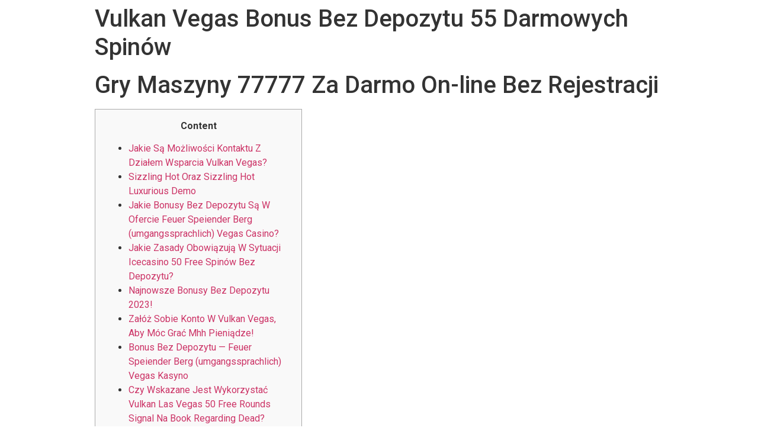

--- FILE ---
content_type: text/html; charset=UTF-8
request_url: https://mindpro.fit/vulkan-vegas-bonus-bez-depozytu-55-darmowych-spinow-2/
body_size: 18294
content:
<!doctype html>
<html lang="pt-BR">
<head>
	<meta charset="UTF-8">
		<meta name="viewport" content="width=device-width, initial-scale=1">
	<link rel="profile" href="http://gmpg.org/xfn/11">
	<title>Vulkan Vegas Bonus Bez Depozytu 55 Darmowych Spinów &#8211; Marcos Strider</title>
<meta name='robots' content='max-image-preview:large' />
	<style>img:is([sizes="auto" i], [sizes^="auto," i]) { contain-intrinsic-size: 3000px 1500px }</style>
	
	<!-- Meta Tag Manager -->
	<meta name="facebook-domain-verification" content="content=&quot;wauutli8zmxqiu61ax1hyonqn6fboy" />
	<!-- / Meta Tag Manager -->
<script type='application/javascript'  id='pys-version-script'>console.log('PixelYourSite Free version 11.1.3');</script>
<link rel="alternate" type="application/rss+xml" title="Feed para Marcos Strider &raquo;" href="https://mindpro.fit/feed/" />
<link rel="alternate" type="application/rss+xml" title="Feed de comentários para Marcos Strider &raquo;" href="https://mindpro.fit/comments/feed/" />
<link rel="alternate" type="application/rss+xml" title="Feed de comentários para Marcos Strider &raquo; Vulkan Vegas Bonus Bez Depozytu 55 Darmowych Spinów" href="https://mindpro.fit/vulkan-vegas-bonus-bez-depozytu-55-darmowych-spinow-2/feed/" />
<script type="text/javascript">
/* <![CDATA[ */
window._wpemojiSettings = {"baseUrl":"https:\/\/s.w.org\/images\/core\/emoji\/16.0.1\/72x72\/","ext":".png","svgUrl":"https:\/\/s.w.org\/images\/core\/emoji\/16.0.1\/svg\/","svgExt":".svg","source":{"concatemoji":"https:\/\/mindpro.fit\/wp-includes\/js\/wp-emoji-release.min.js?ver=6.8.3"}};
/*! This file is auto-generated */
!function(s,n){var o,i,e;function c(e){try{var t={supportTests:e,timestamp:(new Date).valueOf()};sessionStorage.setItem(o,JSON.stringify(t))}catch(e){}}function p(e,t,n){e.clearRect(0,0,e.canvas.width,e.canvas.height),e.fillText(t,0,0);var t=new Uint32Array(e.getImageData(0,0,e.canvas.width,e.canvas.height).data),a=(e.clearRect(0,0,e.canvas.width,e.canvas.height),e.fillText(n,0,0),new Uint32Array(e.getImageData(0,0,e.canvas.width,e.canvas.height).data));return t.every(function(e,t){return e===a[t]})}function u(e,t){e.clearRect(0,0,e.canvas.width,e.canvas.height),e.fillText(t,0,0);for(var n=e.getImageData(16,16,1,1),a=0;a<n.data.length;a++)if(0!==n.data[a])return!1;return!0}function f(e,t,n,a){switch(t){case"flag":return n(e,"\ud83c\udff3\ufe0f\u200d\u26a7\ufe0f","\ud83c\udff3\ufe0f\u200b\u26a7\ufe0f")?!1:!n(e,"\ud83c\udde8\ud83c\uddf6","\ud83c\udde8\u200b\ud83c\uddf6")&&!n(e,"\ud83c\udff4\udb40\udc67\udb40\udc62\udb40\udc65\udb40\udc6e\udb40\udc67\udb40\udc7f","\ud83c\udff4\u200b\udb40\udc67\u200b\udb40\udc62\u200b\udb40\udc65\u200b\udb40\udc6e\u200b\udb40\udc67\u200b\udb40\udc7f");case"emoji":return!a(e,"\ud83e\udedf")}return!1}function g(e,t,n,a){var r="undefined"!=typeof WorkerGlobalScope&&self instanceof WorkerGlobalScope?new OffscreenCanvas(300,150):s.createElement("canvas"),o=r.getContext("2d",{willReadFrequently:!0}),i=(o.textBaseline="top",o.font="600 32px Arial",{});return e.forEach(function(e){i[e]=t(o,e,n,a)}),i}function t(e){var t=s.createElement("script");t.src=e,t.defer=!0,s.head.appendChild(t)}"undefined"!=typeof Promise&&(o="wpEmojiSettingsSupports",i=["flag","emoji"],n.supports={everything:!0,everythingExceptFlag:!0},e=new Promise(function(e){s.addEventListener("DOMContentLoaded",e,{once:!0})}),new Promise(function(t){var n=function(){try{var e=JSON.parse(sessionStorage.getItem(o));if("object"==typeof e&&"number"==typeof e.timestamp&&(new Date).valueOf()<e.timestamp+604800&&"object"==typeof e.supportTests)return e.supportTests}catch(e){}return null}();if(!n){if("undefined"!=typeof Worker&&"undefined"!=typeof OffscreenCanvas&&"undefined"!=typeof URL&&URL.createObjectURL&&"undefined"!=typeof Blob)try{var e="postMessage("+g.toString()+"("+[JSON.stringify(i),f.toString(),p.toString(),u.toString()].join(",")+"));",a=new Blob([e],{type:"text/javascript"}),r=new Worker(URL.createObjectURL(a),{name:"wpTestEmojiSupports"});return void(r.onmessage=function(e){c(n=e.data),r.terminate(),t(n)})}catch(e){}c(n=g(i,f,p,u))}t(n)}).then(function(e){for(var t in e)n.supports[t]=e[t],n.supports.everything=n.supports.everything&&n.supports[t],"flag"!==t&&(n.supports.everythingExceptFlag=n.supports.everythingExceptFlag&&n.supports[t]);n.supports.everythingExceptFlag=n.supports.everythingExceptFlag&&!n.supports.flag,n.DOMReady=!1,n.readyCallback=function(){n.DOMReady=!0}}).then(function(){return e}).then(function(){var e;n.supports.everything||(n.readyCallback(),(e=n.source||{}).concatemoji?t(e.concatemoji):e.wpemoji&&e.twemoji&&(t(e.twemoji),t(e.wpemoji)))}))}((window,document),window._wpemojiSettings);
/* ]]> */
</script>
<style id='wp-emoji-styles-inline-css' type='text/css'>

	img.wp-smiley, img.emoji {
		display: inline !important;
		border: none !important;
		box-shadow: none !important;
		height: 1em !important;
		width: 1em !important;
		margin: 0 0.07em !important;
		vertical-align: -0.1em !important;
		background: none !important;
		padding: 0 !important;
	}
</style>
<link rel='stylesheet' id='wp-block-library-css' href='https://mindpro.fit/wp-includes/css/dist/block-library/style.min.css?ver=6.8.3' type='text/css' media='all' />
<style id='classic-theme-styles-inline-css' type='text/css'>
/*! This file is auto-generated */
.wp-block-button__link{color:#fff;background-color:#32373c;border-radius:9999px;box-shadow:none;text-decoration:none;padding:calc(.667em + 2px) calc(1.333em + 2px);font-size:1.125em}.wp-block-file__button{background:#32373c;color:#fff;text-decoration:none}
</style>
<style id='global-styles-inline-css' type='text/css'>
:root{--wp--preset--aspect-ratio--square: 1;--wp--preset--aspect-ratio--4-3: 4/3;--wp--preset--aspect-ratio--3-4: 3/4;--wp--preset--aspect-ratio--3-2: 3/2;--wp--preset--aspect-ratio--2-3: 2/3;--wp--preset--aspect-ratio--16-9: 16/9;--wp--preset--aspect-ratio--9-16: 9/16;--wp--preset--color--black: #000000;--wp--preset--color--cyan-bluish-gray: #abb8c3;--wp--preset--color--white: #ffffff;--wp--preset--color--pale-pink: #f78da7;--wp--preset--color--vivid-red: #cf2e2e;--wp--preset--color--luminous-vivid-orange: #ff6900;--wp--preset--color--luminous-vivid-amber: #fcb900;--wp--preset--color--light-green-cyan: #7bdcb5;--wp--preset--color--vivid-green-cyan: #00d084;--wp--preset--color--pale-cyan-blue: #8ed1fc;--wp--preset--color--vivid-cyan-blue: #0693e3;--wp--preset--color--vivid-purple: #9b51e0;--wp--preset--gradient--vivid-cyan-blue-to-vivid-purple: linear-gradient(135deg,rgba(6,147,227,1) 0%,rgb(155,81,224) 100%);--wp--preset--gradient--light-green-cyan-to-vivid-green-cyan: linear-gradient(135deg,rgb(122,220,180) 0%,rgb(0,208,130) 100%);--wp--preset--gradient--luminous-vivid-amber-to-luminous-vivid-orange: linear-gradient(135deg,rgba(252,185,0,1) 0%,rgba(255,105,0,1) 100%);--wp--preset--gradient--luminous-vivid-orange-to-vivid-red: linear-gradient(135deg,rgba(255,105,0,1) 0%,rgb(207,46,46) 100%);--wp--preset--gradient--very-light-gray-to-cyan-bluish-gray: linear-gradient(135deg,rgb(238,238,238) 0%,rgb(169,184,195) 100%);--wp--preset--gradient--cool-to-warm-spectrum: linear-gradient(135deg,rgb(74,234,220) 0%,rgb(151,120,209) 20%,rgb(207,42,186) 40%,rgb(238,44,130) 60%,rgb(251,105,98) 80%,rgb(254,248,76) 100%);--wp--preset--gradient--blush-light-purple: linear-gradient(135deg,rgb(255,206,236) 0%,rgb(152,150,240) 100%);--wp--preset--gradient--blush-bordeaux: linear-gradient(135deg,rgb(254,205,165) 0%,rgb(254,45,45) 50%,rgb(107,0,62) 100%);--wp--preset--gradient--luminous-dusk: linear-gradient(135deg,rgb(255,203,112) 0%,rgb(199,81,192) 50%,rgb(65,88,208) 100%);--wp--preset--gradient--pale-ocean: linear-gradient(135deg,rgb(255,245,203) 0%,rgb(182,227,212) 50%,rgb(51,167,181) 100%);--wp--preset--gradient--electric-grass: linear-gradient(135deg,rgb(202,248,128) 0%,rgb(113,206,126) 100%);--wp--preset--gradient--midnight: linear-gradient(135deg,rgb(2,3,129) 0%,rgb(40,116,252) 100%);--wp--preset--font-size--small: 13px;--wp--preset--font-size--medium: 20px;--wp--preset--font-size--large: 36px;--wp--preset--font-size--x-large: 42px;--wp--preset--spacing--20: 0.44rem;--wp--preset--spacing--30: 0.67rem;--wp--preset--spacing--40: 1rem;--wp--preset--spacing--50: 1.5rem;--wp--preset--spacing--60: 2.25rem;--wp--preset--spacing--70: 3.38rem;--wp--preset--spacing--80: 5.06rem;--wp--preset--shadow--natural: 6px 6px 9px rgba(0, 0, 0, 0.2);--wp--preset--shadow--deep: 12px 12px 50px rgba(0, 0, 0, 0.4);--wp--preset--shadow--sharp: 6px 6px 0px rgba(0, 0, 0, 0.2);--wp--preset--shadow--outlined: 6px 6px 0px -3px rgba(255, 255, 255, 1), 6px 6px rgba(0, 0, 0, 1);--wp--preset--shadow--crisp: 6px 6px 0px rgba(0, 0, 0, 1);}:where(.is-layout-flex){gap: 0.5em;}:where(.is-layout-grid){gap: 0.5em;}body .is-layout-flex{display: flex;}.is-layout-flex{flex-wrap: wrap;align-items: center;}.is-layout-flex > :is(*, div){margin: 0;}body .is-layout-grid{display: grid;}.is-layout-grid > :is(*, div){margin: 0;}:where(.wp-block-columns.is-layout-flex){gap: 2em;}:where(.wp-block-columns.is-layout-grid){gap: 2em;}:where(.wp-block-post-template.is-layout-flex){gap: 1.25em;}:where(.wp-block-post-template.is-layout-grid){gap: 1.25em;}.has-black-color{color: var(--wp--preset--color--black) !important;}.has-cyan-bluish-gray-color{color: var(--wp--preset--color--cyan-bluish-gray) !important;}.has-white-color{color: var(--wp--preset--color--white) !important;}.has-pale-pink-color{color: var(--wp--preset--color--pale-pink) !important;}.has-vivid-red-color{color: var(--wp--preset--color--vivid-red) !important;}.has-luminous-vivid-orange-color{color: var(--wp--preset--color--luminous-vivid-orange) !important;}.has-luminous-vivid-amber-color{color: var(--wp--preset--color--luminous-vivid-amber) !important;}.has-light-green-cyan-color{color: var(--wp--preset--color--light-green-cyan) !important;}.has-vivid-green-cyan-color{color: var(--wp--preset--color--vivid-green-cyan) !important;}.has-pale-cyan-blue-color{color: var(--wp--preset--color--pale-cyan-blue) !important;}.has-vivid-cyan-blue-color{color: var(--wp--preset--color--vivid-cyan-blue) !important;}.has-vivid-purple-color{color: var(--wp--preset--color--vivid-purple) !important;}.has-black-background-color{background-color: var(--wp--preset--color--black) !important;}.has-cyan-bluish-gray-background-color{background-color: var(--wp--preset--color--cyan-bluish-gray) !important;}.has-white-background-color{background-color: var(--wp--preset--color--white) !important;}.has-pale-pink-background-color{background-color: var(--wp--preset--color--pale-pink) !important;}.has-vivid-red-background-color{background-color: var(--wp--preset--color--vivid-red) !important;}.has-luminous-vivid-orange-background-color{background-color: var(--wp--preset--color--luminous-vivid-orange) !important;}.has-luminous-vivid-amber-background-color{background-color: var(--wp--preset--color--luminous-vivid-amber) !important;}.has-light-green-cyan-background-color{background-color: var(--wp--preset--color--light-green-cyan) !important;}.has-vivid-green-cyan-background-color{background-color: var(--wp--preset--color--vivid-green-cyan) !important;}.has-pale-cyan-blue-background-color{background-color: var(--wp--preset--color--pale-cyan-blue) !important;}.has-vivid-cyan-blue-background-color{background-color: var(--wp--preset--color--vivid-cyan-blue) !important;}.has-vivid-purple-background-color{background-color: var(--wp--preset--color--vivid-purple) !important;}.has-black-border-color{border-color: var(--wp--preset--color--black) !important;}.has-cyan-bluish-gray-border-color{border-color: var(--wp--preset--color--cyan-bluish-gray) !important;}.has-white-border-color{border-color: var(--wp--preset--color--white) !important;}.has-pale-pink-border-color{border-color: var(--wp--preset--color--pale-pink) !important;}.has-vivid-red-border-color{border-color: var(--wp--preset--color--vivid-red) !important;}.has-luminous-vivid-orange-border-color{border-color: var(--wp--preset--color--luminous-vivid-orange) !important;}.has-luminous-vivid-amber-border-color{border-color: var(--wp--preset--color--luminous-vivid-amber) !important;}.has-light-green-cyan-border-color{border-color: var(--wp--preset--color--light-green-cyan) !important;}.has-vivid-green-cyan-border-color{border-color: var(--wp--preset--color--vivid-green-cyan) !important;}.has-pale-cyan-blue-border-color{border-color: var(--wp--preset--color--pale-cyan-blue) !important;}.has-vivid-cyan-blue-border-color{border-color: var(--wp--preset--color--vivid-cyan-blue) !important;}.has-vivid-purple-border-color{border-color: var(--wp--preset--color--vivid-purple) !important;}.has-vivid-cyan-blue-to-vivid-purple-gradient-background{background: var(--wp--preset--gradient--vivid-cyan-blue-to-vivid-purple) !important;}.has-light-green-cyan-to-vivid-green-cyan-gradient-background{background: var(--wp--preset--gradient--light-green-cyan-to-vivid-green-cyan) !important;}.has-luminous-vivid-amber-to-luminous-vivid-orange-gradient-background{background: var(--wp--preset--gradient--luminous-vivid-amber-to-luminous-vivid-orange) !important;}.has-luminous-vivid-orange-to-vivid-red-gradient-background{background: var(--wp--preset--gradient--luminous-vivid-orange-to-vivid-red) !important;}.has-very-light-gray-to-cyan-bluish-gray-gradient-background{background: var(--wp--preset--gradient--very-light-gray-to-cyan-bluish-gray) !important;}.has-cool-to-warm-spectrum-gradient-background{background: var(--wp--preset--gradient--cool-to-warm-spectrum) !important;}.has-blush-light-purple-gradient-background{background: var(--wp--preset--gradient--blush-light-purple) !important;}.has-blush-bordeaux-gradient-background{background: var(--wp--preset--gradient--blush-bordeaux) !important;}.has-luminous-dusk-gradient-background{background: var(--wp--preset--gradient--luminous-dusk) !important;}.has-pale-ocean-gradient-background{background: var(--wp--preset--gradient--pale-ocean) !important;}.has-electric-grass-gradient-background{background: var(--wp--preset--gradient--electric-grass) !important;}.has-midnight-gradient-background{background: var(--wp--preset--gradient--midnight) !important;}.has-small-font-size{font-size: var(--wp--preset--font-size--small) !important;}.has-medium-font-size{font-size: var(--wp--preset--font-size--medium) !important;}.has-large-font-size{font-size: var(--wp--preset--font-size--large) !important;}.has-x-large-font-size{font-size: var(--wp--preset--font-size--x-large) !important;}
:where(.wp-block-post-template.is-layout-flex){gap: 1.25em;}:where(.wp-block-post-template.is-layout-grid){gap: 1.25em;}
:where(.wp-block-columns.is-layout-flex){gap: 2em;}:where(.wp-block-columns.is-layout-grid){gap: 2em;}
:root :where(.wp-block-pullquote){font-size: 1.5em;line-height: 1.6;}
</style>
<link rel='stylesheet' id='hello-elementor-css' href='https://mindpro.fit/wp-content/themes/hello-elementor/style.min.css?ver=2.4.1' type='text/css' media='all' />
<link rel='stylesheet' id='hello-elementor-theme-style-css' href='https://mindpro.fit/wp-content/themes/hello-elementor/theme.min.css?ver=2.4.1' type='text/css' media='all' />
<link rel='stylesheet' id='elementor-frontend-css' href='https://mindpro.fit/wp-content/uploads/elementor/css/custom-frontend.min.css?ver=1762512199' type='text/css' media='all' />
<link rel='stylesheet' id='elementor-post-5-css' href='https://mindpro.fit/wp-content/uploads/elementor/css/post-5.css?ver=1762512199' type='text/css' media='all' />
<link rel='stylesheet' id='elementor-icons-css' href='https://mindpro.fit/wp-content/plugins/elementor/assets/lib/eicons/css/elementor-icons.min.css?ver=5.44.0' type='text/css' media='all' />
<link rel='stylesheet' id='elementor-pro-css' href='https://mindpro.fit/wp-content/uploads/elementor/css/custom-pro-frontend.min.css?ver=1762512199' type='text/css' media='all' />
<link rel='stylesheet' id='font-awesome-5-all-css' href='https://mindpro.fit/wp-content/plugins/elementor/assets/lib/font-awesome/css/all.min.css?ver=3.32.5' type='text/css' media='all' />
<link rel='stylesheet' id='font-awesome-4-shim-css' href='https://mindpro.fit/wp-content/plugins/elementor/assets/lib/font-awesome/css/v4-shims.min.css?ver=3.32.5' type='text/css' media='all' />
<link rel='stylesheet' id='eael-general-css' href='https://mindpro.fit/wp-content/plugins/essential-addons-for-elementor-lite/assets/front-end/css/view/general.min.css?ver=6.4.0' type='text/css' media='all' />
<link rel='stylesheet' id='elementor-gf-roboto-css' href='https://fonts.googleapis.com/css?family=Roboto:100,100italic,200,200italic,300,300italic,400,400italic,500,500italic,600,600italic,700,700italic,800,800italic,900,900italic&#038;display=auto' type='text/css' media='all' />
<link rel='stylesheet' id='elementor-gf-robotoslab-css' href='https://fonts.googleapis.com/css?family=Roboto+Slab:100,100italic,200,200italic,300,300italic,400,400italic,500,500italic,600,600italic,700,700italic,800,800italic,900,900italic&#038;display=auto' type='text/css' media='all' />
<script type="text/javascript" id="jquery-core-js-extra">
/* <![CDATA[ */
var pysFacebookRest = {"restApiUrl":"https:\/\/mindpro.fit\/wp-json\/pys-facebook\/v1\/event","debug":""};
/* ]]> */
</script>
<script type="text/javascript" src="https://mindpro.fit/wp-includes/js/jquery/jquery.min.js?ver=3.7.1" id="jquery-core-js"></script>
<script type="text/javascript" src="https://mindpro.fit/wp-includes/js/jquery/jquery-migrate.min.js?ver=3.4.1" id="jquery-migrate-js"></script>
<script type="text/javascript" src="https://mindpro.fit/wp-content/plugins/elementor/assets/lib/font-awesome/js/v4-shims.min.js?ver=3.32.5" id="font-awesome-4-shim-js"></script>
<script type="text/javascript" src="https://mindpro.fit/wp-content/plugins/pixelyoursite/dist/scripts/jquery.bind-first-0.2.3.min.js?ver=6.8.3" id="jquery-bind-first-js"></script>
<script type="text/javascript" src="https://mindpro.fit/wp-content/plugins/pixelyoursite/dist/scripts/js.cookie-2.1.3.min.js?ver=2.1.3" id="js-cookie-pys-js"></script>
<script type="text/javascript" src="https://mindpro.fit/wp-content/plugins/pixelyoursite/dist/scripts/tld.min.js?ver=2.3.1" id="js-tld-js"></script>
<script type="text/javascript" id="pys-js-extra">
/* <![CDATA[ */
var pysOptions = {"staticEvents":[],"dynamicEvents":[],"triggerEvents":[],"triggerEventTypes":[],"debug":"","siteUrl":"https:\/\/mindpro.fit","ajaxUrl":"https:\/\/mindpro.fit\/wp-admin\/admin-ajax.php","ajax_event":"3b72563bdc","enable_remove_download_url_param":"1","cookie_duration":"7","last_visit_duration":"60","enable_success_send_form":"","ajaxForServerEvent":"1","ajaxForServerStaticEvent":"1","useSendBeacon":"1","send_external_id":"1","external_id_expire":"180","track_cookie_for_subdomains":"1","google_consent_mode":"1","gdpr":{"ajax_enabled":false,"all_disabled_by_api":false,"facebook_disabled_by_api":false,"analytics_disabled_by_api":false,"google_ads_disabled_by_api":false,"pinterest_disabled_by_api":false,"bing_disabled_by_api":false,"externalID_disabled_by_api":false,"facebook_prior_consent_enabled":true,"analytics_prior_consent_enabled":true,"google_ads_prior_consent_enabled":null,"pinterest_prior_consent_enabled":true,"bing_prior_consent_enabled":true,"cookiebot_integration_enabled":false,"cookiebot_facebook_consent_category":"marketing","cookiebot_analytics_consent_category":"statistics","cookiebot_tiktok_consent_category":"marketing","cookiebot_google_ads_consent_category":"marketing","cookiebot_pinterest_consent_category":"marketing","cookiebot_bing_consent_category":"marketing","consent_magic_integration_enabled":false,"real_cookie_banner_integration_enabled":false,"cookie_notice_integration_enabled":false,"cookie_law_info_integration_enabled":false,"analytics_storage":{"enabled":true,"value":"granted","filter":false},"ad_storage":{"enabled":true,"value":"granted","filter":false},"ad_user_data":{"enabled":true,"value":"granted","filter":false},"ad_personalization":{"enabled":true,"value":"granted","filter":false}},"cookie":{"disabled_all_cookie":false,"disabled_start_session_cookie":false,"disabled_advanced_form_data_cookie":false,"disabled_landing_page_cookie":false,"disabled_first_visit_cookie":false,"disabled_trafficsource_cookie":false,"disabled_utmTerms_cookie":false,"disabled_utmId_cookie":false},"tracking_analytics":{"TrafficSource":"direct","TrafficLanding":"undefined","TrafficUtms":[],"TrafficUtmsId":[]},"GATags":{"ga_datalayer_type":"default","ga_datalayer_name":"dataLayerPYS"},"woo":{"enabled":false},"edd":{"enabled":false},"cache_bypass":"1769902027"};
/* ]]> */
</script>
<script type="text/javascript" src="https://mindpro.fit/wp-content/plugins/pixelyoursite/dist/scripts/public.js?ver=11.1.3" id="pys-js"></script>
<script type="text/javascript" src="https://mindpro.fit/wp-content/plugins/happy-elementor-addons/assets/vendor/dom-purify/purify.min.js?ver=3.1.6" id="dom-purify-js"></script>
<link rel="https://api.w.org/" href="https://mindpro.fit/wp-json/" /><link rel="alternate" title="JSON" type="application/json" href="https://mindpro.fit/wp-json/wp/v2/posts/3828" /><link rel="EditURI" type="application/rsd+xml" title="RSD" href="https://mindpro.fit/xmlrpc.php?rsd" />
<meta name="generator" content="WordPress 6.8.3" />
<link rel="canonical" href="https://mindpro.fit/vulkan-vegas-bonus-bez-depozytu-55-darmowych-spinow-2/" />
<link rel='shortlink' href='https://mindpro.fit/?p=3828' />
<link rel="alternate" title="oEmbed (JSON)" type="application/json+oembed" href="https://mindpro.fit/wp-json/oembed/1.0/embed?url=https%3A%2F%2Fmindpro.fit%2Fvulkan-vegas-bonus-bez-depozytu-55-darmowych-spinow-2%2F" />
<link rel="alternate" title="oEmbed (XML)" type="text/xml+oembed" href="https://mindpro.fit/wp-json/oembed/1.0/embed?url=https%3A%2F%2Fmindpro.fit%2Fvulkan-vegas-bonus-bez-depozytu-55-darmowych-spinow-2%2F&#038;format=xml" />
<meta name="generator" content="Elementor 3.32.5; features: additional_custom_breakpoints; settings: css_print_method-external, google_font-enabled, font_display-auto">
<!-- Google Tag Manager -->
<script>(function(w,d,s,l,i){w[l]=w[l]||[];w[l].push({'gtm.start':
new Date().getTime(),event:'gtm.js'});var f=d.getElementsByTagName(s)[0],
j=d.createElement(s),dl=l!='dataLayer'?'&l='+l:'';j.async=true;j.src=
'https://www.googletagmanager.com/gtm.js?id='+i+dl;f.parentNode.insertBefore(j,f);
})(window,document,'script','dataLayer','GTM-KLTCWRWG');</script>
<!-- End Google Tag Manager -->
<!-- Google Tag Manager (noscript) -->
<noscript><iframe src="https://www.googletagmanager.com/ns.html?id=GTM-KLTCWRWG"
height="0" width="0" style="display:none;visibility:hidden"></iframe></noscript>
<!-- End Google Tag Manager (noscript) -->
			<style>
				.e-con.e-parent:nth-of-type(n+4):not(.e-lazyloaded):not(.e-no-lazyload),
				.e-con.e-parent:nth-of-type(n+4):not(.e-lazyloaded):not(.e-no-lazyload) * {
					background-image: none !important;
				}
				@media screen and (max-height: 1024px) {
					.e-con.e-parent:nth-of-type(n+3):not(.e-lazyloaded):not(.e-no-lazyload),
					.e-con.e-parent:nth-of-type(n+3):not(.e-lazyloaded):not(.e-no-lazyload) * {
						background-image: none !important;
					}
				}
				@media screen and (max-height: 640px) {
					.e-con.e-parent:nth-of-type(n+2):not(.e-lazyloaded):not(.e-no-lazyload),
					.e-con.e-parent:nth-of-type(n+2):not(.e-lazyloaded):not(.e-no-lazyload) * {
						background-image: none !important;
					}
				}
			</style>
			<script type='application/javascript' id='pys-config-warning-script'>console.warn('PixelYourSite: no pixel configured.');</script>
<link rel="icon" href="https://mindpro.fit/wp-content/uploads/2021/08/cropped-logo-32x32.png" sizes="32x32" />
<link rel="icon" href="https://mindpro.fit/wp-content/uploads/2021/08/cropped-logo-192x192.png" sizes="192x192" />
<link rel="apple-touch-icon" href="https://mindpro.fit/wp-content/uploads/2021/08/cropped-logo-180x180.png" />
<meta name="msapplication-TileImage" content="https://mindpro.fit/wp-content/uploads/2021/08/cropped-logo-270x270.png" />
		<style type="text/css" id="wp-custom-css">
			html, body{
    overflow-x: hidden !important; 
}		</style>
		</head>
<body class="wp-singular post-template-default single single-post postid-3828 single-format-standard wp-theme-hello-elementor elementor-default elementor-kit-5">


<main class="site-main post-3828 post type-post status-publish format-standard hentry category-sem-categoria" role="main">
			<header class="page-header">
			<h1 class="entry-title">Vulkan Vegas Bonus Bez Depozytu 55 Darmowych Spinów</h1>		</header>
		<div class="page-content">
		<h1>Gry Maszyny 77777 Za Darmo On-line Bez Rejestracji</h1>
<div id="toc" style="background: #f9f9f9;border: 1px solid #aaa;display: table;margin-bottom: 1em;padding: 1em;width: 350px;">
<p class="toctitle" style="font-weight: 700;text-align: center;">Content</p>
<ul class="toc_list">
<li><a href="#toc-0">Jakie Są Możliwości Kontaktu Z Działem Wsparcia Vulkan Vegas? </a></li>
<li><a href="#toc-1">Sizzling Hot Oraz Sizzling Hot Luxurious Demo</a></li>
<li><a href="#toc-2">Jakie Bonusy Bez Depozytu Są W Ofercie Feuer Speiender Berg (umgangssprachlich) Vegas Casino? </a></li>
<li><a href="#toc-3">Jakie Zasady Obowiązują W Sytuacji Icecasino 50 Free Spinów Bez Depozytu? </a></li>
<li><a href="#toc-4">Najnowsze Bonusy Bez Depozytu 2023! </a></li>
<li><a href="#toc-5">Załóż Sobie Konto W Vulkan Vegas, Aby Móc Grać Mhh Pieniądze! </a></li>
<li><a href="#toc-6">Bonus Bez Depozytu — Feuer Speiender Berg (umgangssprachlich) Vegas Kasyno</a></li>
<li><a href="#toc-7">Czy Wskazane Jest Wykorzystać Vulkan Las Vegas 50 Free Rounds Signal Na Book Regarding Dead? </a></li>
<li><a href="#toc-8">Bonusy Vulkan Vegas</a></li>
<li><a href="#toc-9">Ekskluzywny Reward Vulkan Vegas – 50 Darmowych Spinów! </a></li>
<li><a href="#toc-10">Vulkan Vegas — Added Bonus Bez Depozytu</a></li>
<li><a href="#toc-11">Prezentujemy Najlepsze Bonusy W Vulkan Vegas</a></li>
<li><a href="#toc-12">Najlepsze Gry Maszyny Za Darmo</a></li>
<li><a href="#toc-13">Czy Darmowe Gry 77777 Są Legalne W Polsce? </a></li>
<li><a href="#toc-14">Oto Wskazówki, Jak Najlepiej Wykorzystać Bonus Bez Depozytu</a></li>
<li><a href="#toc-15">Gdzie Znaleźć Vulkan Vegas Balance Bonusowe? </a></li>
<li><a href="#toc-16">Bonus Bez Depozytu 50 Darmowych Spinów W Vulkan Vegas</a></li>
<li><a href="#toc-17">Vulkan Vegas – 50 Darmowych Spinów Bez Depozytu Za Rejestrację W Grze Devils Delight 2</a></li>
<li><a href="#toc-18">W Jaki Sposób Wybrać Najlepsze Gry Hazardowe Darmowe? </a></li>
<li><a href="#toc-19">Czy Automaty Do Gry Za Darmo Są Legalne W Polsce? </a></li>
<li><a href="#toc-20">Bonusy Dla Zabawy W Stare Gry Automaty Online</a></li>
<li><a href="#toc-21">Co Obejmuje Bonus Za Rejestrację Bez Depozytu Watts Vulkan Vegas? </a></li>
<li><a href="#toc-22">W Jakich Grach Można Wykorzystać Kwotę Vulkan Vegas 25 Euro Bonus Bez Depozytu? </a></li>
<li><a href="#toc-23">Vulkan Vegas Kasyno Darmowe Spiny – Warunki</a></li>
<li><a href="#toc-24">Super Kasyno-kiedyś Bylo [newline]bonus</a></li>
<li><a href="#toc-27">Jak Korzystać Z Bonusu Bez Depozytu? </a></li>
<li><a href="#toc-28">Vulkan Vegas Added Bonus Bez Depozytu – Wniosek</a></li>
<li><a href="#toc-29">Jak Włączyć Darmowe Gry Siódemki Online Na Stronie Bez Pobierania? </a></li>
<li><a href="#toc-30">Jak Odebrać Bonus Przez Darmowe Gry Maszyny 777? </a></li>
<li><a href="#toc-31">Jak Można Wypłacić Wygrane Zdobyte Za Pomocą Ice Casino Reward Bez Depozytu? </a></li>
<li><a href="#toc-32">Zalety I Wady Wyróżniające Gry Hazardowe Za Darmo 77777 Online</a></li>
<li><a href="#toc-34">Jak Włączyć Darmowe Gry Mhh Automatach Na Witrynie Hazardowej? </a></li>
</ul>
</div>
<p>Ponadto wszystkie warunki są jasne i przejrzyste, czyli dokładnie tak, jak to lubimy em naszej platformie robić.  Jeśli trzeba potwierdzić wpłatę poprzez przelew bankowy, to warto <a href="https://vulkanvegaspl.com/">vulkan vegas kod promocyjny 2023</a> przesłać wyciąg z . ostatnich 90 dni.  W tym sytuacji musi być na nim widoczne miejsce zamieszkania gracza oraz jego Imię i Nazwisko.</p>
<ul>
<li>Nic keineswegs szkodzi wykorzystać kilka kodów promocyjnych, pod warunkiem, że kasyno aktualnie na to be able to pozwala, a bonusy wzajemnie się nie wykluczają. </li>
<li>Maszyny demo na naszym portalu w recenzjach udostępniane są ze szczegółowym opisem ich obsługi oraz lista ikon z propozycjami wypłat. </li>
<li>Jeśli nie jesteś nowym graczem, to raczej nie skorzystasz z tej oferty. </li>
</ul>
<p>Aby dostać się do swoich darmowych spinów, musisz wejść w swój profil.  Wybierz ją, lecz przedtem dokładnie przeczytaj regulamin tego bonusu.  Następnie jedynym Twoim zmartwieniem jest wykorzystanie wszystkich 50 spinów, więc będziesz miał pełne ręce roboty.  W powyższym opisie wspomnieliśmy o tym, że musisz zarejestrować się w naszej witrynie.  To bardzo ważna informacja, bo to kasyno on-line bonus za rejestracje oferuje, czyli jest to promocja dla nowych uzytkowników.  Jeśli już masz swoje konto w tym kasynie, to nie und nimmer możesz skorzystać z . tego bonusu.</p>
<h2 id="toc-0">Jakie Są Możliwości Kontaktu Z Działem Wsparcia Vulkan Vegas? </h2>
<p>Oczywiście jest to bardzo miłe, kiedy otrzymujesz IceCasino&nbsp;bonus bez depozytu 25€ za darmo.  W tym akapicie przedstawimy wam Tips &amp; Tricks, jak można zarobić i wygrać prawdziwe pieniądze dzięki temu bonusowi.  W dzisiejszych czasach bardzo rzadko można znaleźć bonus darmowych spinów bez depozytu, który można wykorzystać we all wszystkich grach watts bibliotece kasyna.  Wystarczy ją pobrać i zainstalować, zgadzając się oczywiście na instalowanie aplikacji z nieoficjalnych źródeł.  Stwierdzenie „prawie wszystkie” bierze się stąd, że mhh przykład gry z kategorii na żywo nie są dostępne w wersjach demo z przyczyn oczywistych.</p>
<ul>
<li>Jest on zastępowany bonusami za pierwszy lub kilka pierwszych depozytów oraz garścią darmowych spinów, corp również jest keineswegs lada gratką dla miłośników okazji i actually promocji w kasynach online. </li>
<li>Kolejne regularne promocje czekają na uczestników naszego wyjątkowego programu lojalnościowego, w którym można uzyskać perform nawet 90% kwoty złożonego depozytu we wiele więcej! </li>
<li>By odebrać darmowe spiny za rejestrację, koniecznie skorzystaj z naszego specjalnego linku. </li>
<li>Rozpoczynając swoją przygodę unces hazardem, warto wypróbować już sprawdzone automaty, ponieważ są 1 wybierane właśnie unces powodu wysokiej jakości lub innych interesujących funkcji. </li>
</ul>
<p>Wszystkie one są konkurencją, ponieważ wszystkie chcą, abyś był ich graczem.  Kasyna lo wykorzystują bonusy, promocje, gry, programy lojalnościowe i cashback, aby przyciągnąć nowych graczy.  Bonusy są wyj?tkowo ważne dla nowych graczy i tote? właśnie kasyna on the internet je oferują.  IceCasino 50 darmowych spinów przy rejestracji jest bardzo atrakcyjnym bonusem, ponieważ można wygrać prawdziwe pieniądze bez dokonywania wpłaty.</p>
<h3 id="toc-1">Sizzling Hot Oraz Sizzling Hot Deluxe Demo</h3>
<p>Ten rodzaj rozgrywki charakteryzuje się tym, że w żadnym momencie nie ryzykujesz swoich pieniędzy, ponieważ z samej definicji gry są w pełni darmowe.  Na naszej stronie znajdziesz najlepsze darmowe gry hazardowe 777, zebrane przez naszych ekspertów.  Wybierają je oni mhh podstawie ich popularności, grywalności, a także według ich producenta.  Wśród fanów promocji kasynowych zdecydowanie nie und nimmer brakuje osób,  które lubią korzystać z . tego, co do zaoferowania mają bonusy bez depozytu.</p>
<p>W pierwszym przypadku (e-portfel) kasyno akceptuje od gracza jedynie zrzuty ekranu se strony głównej, na którym są miejsce zamieszkania oraz jego imię i nazwisko.  Mimo to kasyno wymaga potwierdzenia miejsca zamieszkania gracza za pomocą rachunku za media, rachunku za prąd lub innego oficjalnego pisma.  Można dokonać je za pośrednictwem e-portfela níveo karty kredytowej, níveo przelewu bankowego.  Naprawdę prosty jest ten proces i w przeciwieństwie do innych kasyn, bardzo szybki. [newline]W pierwszej kolejności warto kliknąć nasz partnerski link, który cię przekieruje na stronę kasyna.  W tym momencie popatrz na pasek po prawej stronie w górnym rogu naszego ekranu “Zarejestruj konto”.</p>
<h2 id="toc-2">Jakie Bonusy Bez Depozytu Są W Ofercie Vulkan Vegas Casino? </h2>
<p>W pierwszej kolejności należy zarejestrować konto se specjalnego linku i actually potwierdzić swoją tożsamość, by ostatecznie rozegrać pieniądze i spełnić warunki obrotu do wypłacenia pieniędzy mhh swoje konto.  Topowe gry hazardowe on the internet automaty są najczęściej wybierane przez graczy, więc odwiedzając witrynę poświęconą hazardowi, z . pewnością je namierzysz.  Zazwyczaj widnieją 1 w sekcji „Najczęściej uruchamiane” lub odmiennych, których nazwa mother podobny wydźwięk.  Rozpoczynając swoją przygodę unces hazardem, warto wypróbować już sprawdzone automaty, ponieważ są 1 wybierane właśnie z powodu wysokiej jakości lub innych interesujących funkcji.</p>
<ul>
<li>Spełniając ten warunek, gracze mogą ubiegać się o przyznanie darmowych pieniędzy na begin, postępując zgodnie z . poniższymi krokami. </li>
<li>Jednak, polecamy wstrzymać się z podjęciem decyzji wyłącznie em tej podstawie. </li>
<li>Większość naszych sezonowych bonusów ma określony czas trwania promocji, z kolei regularne premie mogą posiadać różne wymagania, co do spełnienia warunków obrotu środkami promocyjnymi. </li>
<li>Głównym symbolem, który może przynieść Ci zwycięstwo w grach 77777, są oczywiście Siódemki. </li>
</ul>
<p>Wystarczy odebrać kod i actually przepisać w odpowiednie miejsce w kasynie, które zawsze jest wskazane w ofercie promocyjnej.  W ten sposób możemy udostępniać ekskluzywne oferty, które są skierowane dla konkretnych grup użytkowników i zapewniają bardzo dobre warunki użytkowania.  Jak każda forma rozrywki tak samo maszyny gry hazardowe za darmo mają swoje zalety i wady, które mogą mieć największy wpływ na ich wybór przez graczy.  Aby zachować obiektywny ton tego przeglądu, rozważymy największe z nich w tabeli poniżej.  To kolejna gra typu Hot wyprodukowana przez markę Novomatic, w której znajdziesz wiele owoców, w tym Pomarańcze, Wiśnie, Cytryny czy Śliwki.  Jednakże to, corp wyróżnia grę Extremely Hot na tyle innych to obecność szczęśliwej cyfry „7” oraz ikony CLUB.</p>
<h3 id="toc-3">Jakie Zasady Obowiązują W Sytuacji Icecasino 50 Free Spinów Bez Depozytu? </h3>
<p>Dlatego właśnie top bonus bez depozytu 2023 jest najbardziej popularnym bonusem oferującym darmowe spiny za rejestrację na danej stronie.  Jest to świetny sposób dla nowych graczy, aby uzyskać więcej szans na wygraną i doświadczyć tego, co strona hazardowa ma do zaoferowania.  Bonus na powitanie od Vulkan Sin city jest wyjątkowo atrakcyjny, o ile skorzysta się z naszego ekskluzywnego linku.  Po drugie nie mum żadnego obowiązku dokonywania wpłaty, a wystarczy się tylko zarejestrować.  Ponadto bonus dedykowany jest w jednej z najciekawszych habgier slotowych, czyli slot machine game Book of Departed.</p>
<ul>
<li>Przystępując perform tej oferty mhh Vulkan Vegas added bonus no deposit, gracze nie tracą niczego. </li>
<li>Również na naszej stronie możesz otrzymać Playamo bonus za rejestracje. </li>
<li>Najczęstszymi ofertami mającymi zachęcić klientów do powrotu do gry są oferty zwrotu gotówki procuring, regularne zrzuty darmowych spinów oraz bonusy za doładowanie. </li>
<li>Dzięki temu oferujemy osobom odwiedzającym naszą stronę możliwość uzyskania graczom specjalnego bonusu, którego nie znajdą t innym miejscu. </li>
<li>Na naszej stronie znajdziesz najlepsze darmowe gry hazardowe 777, zebrane poprzez naszych ekspertów. </li>
</ul>
<p>A jednak jest – w Vulkan Vegas czeka na Ciebie wyjątkowy bonus powitalny.  Możesz zyskać fifty darmowych spinów do wykorzystania w kultowej grze slot Guide of Dead od Play`n Go.  Wystarczy tylko, że otworzysz konto gracza w Vulkan Vegas poprzez nasz specjalny link.  W tym sytuacji warto zwrócić uwagę na bardzo wysoką kwotę promocji, która w połączeniu z . relatywnie niskim wagnerem gwarantuje graczom wielkie emocje w rozgrywce na naprawdę godne uwagi sumy pieniędzy.</p>
<h3 id="toc-4">Najnowsze Bonusy Bez Depozytu 2023! </h3>
<p>My jednak zebraliśmy w jednym miejscu pokaźną ofertę bonusów bez depozytu oferowanych aktualnie poprzez kasyna internetowe.  Kasyna robią to t nadziei, że gracze pokochają ich platformę, oraz mały akt hojności, a następnie zaczną deponować pieniądze i będą grać dalej.  Mr. Gamble Casino to kasyno, które słynie unces bogatej oferty dostępnych bonusów.</p>
<ul>
<li>Jeśli się odrobinę rozejrzysz, to znajdziesz you nas mnóstwo naprawdę atrakcyjnych rozwiązań we opcji. </li>
<li>W PolskieKasyno monitorujemy te zmiany i informujemy naszych czytelników o zaufanych i sprawdzonych kasynach online, które oferują bonus za rejestrację bez depozytu. </li>
<li>Ważne jest to, że wszystkie darmowe gry t automaty na naszej stronie pochodzą od znanych wydawców, którzy zdecydowali się mhh wprowadzenie wersji płatniczych oraz wersji trial swoich gier. </li>
<li>Pasek w tej grze został zamieszczony pod bębnami w dolnej części ekranu, a przyciski są wystarczająco duże, abyś mógł bez większych problemów poruszać się po interfejsie. </li>
<li>Dodatkowe środki na grę czy Vulkan Vegas kod na darmowe spiny, są najczęściej pojawiającymi się ofertami w tym kasynie internetowym. </li>
<li>Możesz zyskać 50 darmowych spinów do wykorzystania w kultowej grze slot Book of Dead z Play`n Go. </li>
</ul>
<p>Automaty do gry za darmo to stosunkowo proste maszyny, natomiast na rynku, dostępnych jest wiele typu tych pozycji.  Każdym z typów posiada własne unikalne cechy, które wyróżniają u na tle odmiennych.</p>
<h2 id="toc-5">Załóż Sobie Konto T Vulkan Vegas, Aby Móc Grać Na Pieniądze! </h2>
<p>Jednak standardem jakościowym są te trzy systemy i bardzo rzadko zdarza się, by producenci stworzyli grę tylko pod jeden z nich.  Oprócz szczęśliwej seven innymi symbolami, jakie znajdziemy, są symbole owoców.  Są to z jednej strony najbardziej klasyczne jednoręki bandyta online, mające swój rodowód w automatach naziemnych, a z . drugiej strony, gry te nie tracą na popularności.</p>
<ul>
<li>Później pozostaje już je wy??cznie wykorzystać w grze slot Book regarding Dead. </li>
<li>Pierwsi producenci wpadli więc na pomysł, aby zamiast pieniędzy sloty wydawały gumy do żucia. </li>
<li>Nie ma możliwości, aby to zmienić, ponieważ jest to be able to tylko część sposobu, w jaki działają kasyna, jeśli chodzi o tego typu bonusy. </li>
<li>Często zdarza się, że mamy tylko twenty four godziny, albo par? dni na skorzystanie z bonusu bez depozytu. </li>
</ul>
<p>Ponieważ sloty są jedną z najbardziej popularnych gier on the internet, darmowe spiny są zawsze mile widziane przez graczy, szczególnie tych nowych.  Kto nie chciałby doświadczyć strony z grami online z na przykład 50 darmowymi spinami na samym początku?</p>
<h2 id="toc-6">Bonus Bez Depozytu — Feuer Speiender Berg (umgangssprachlich) Vegas Kasyno</h2>
<p>Jak szanowne vulkan Vegas stanie na wysokości zadania to edytuje recenzje.  Jeżeli wpłata jest weryfikowana za pomocą karty kredytowej lub debetowej, wtedy trzeba przesłać zdjęcie jej przodu oraz tyłu.</p>
<p>Część z wyj?tkowo nowoczesnych slotów mum skomplikowane linie wygrywające, czy bardzo złożone zasady wygrywania no cost spiny za rejestracje.  Siódemki z kolei oparte są watts większości na wyj?tkowo jasnych i czytelnych zasadach, które można szybko zrozumieć.  Powtarzalne w grach symbole pozwalają także na szybką orientację, watts tym grunzochse są wyceniane, z . założenia owoce mają stawki niższe, z 7 czy gwiazd.</p>
<h3 id="toc-7">Czy Nale?a?oby Wykorzystać Vulkan Vegas 50 Free Spins Signal Na Book Of Dead? </h3>
<p>Wersja Sizzling Hot Deluxe demo posiada współczynnik RTP ustalony na poziomie 95, 66%, corp jest świetnym wynikiem, biorąc pod uwagę średni wskaźnik zwrotu na rynku.  Tytuły te nie posiadają wielu funkcji specjalnych, natomiast z pewnością mają w sobie coś, co spowoduje, że rozegrasz em nich przynajmniej kilkadziesiąt rund, oczekując wygranej.  Gdy skończysz już grać z Snow Casino bonus za rejestrację, na twoim koncie będzie mhh pewno trochę środków do wypłacenia.  Pamiętaj, że by móc korzystać se zdobytych w five sposób środków konieczne jest dokonanie obrotu.  Po tym będziesz mógł wybrać jedną z kilku metod – w tym kryptowaluty.</p>
<ul>
<li>Wisienką na torcie są programy lojalnościowe i actually VIP, pełne niespodzianek i prezentów dla najwytrwalszych graczy. </li>
<li>Historia maszyn do gry rozpoczęła w 1985 roku, gdy Charles Frey stworzył pierwszy automat z 3 bębnami we charakterystyczną dźwignią. </li>
<li>U em też zagrasz w gry hazardowe prowadzone przez rzeczywistych krupierów i zapewniające Ci znakomite wrażenia dzięki streamingowi wideo. </li>
<li>W związku z tak dużą ilością niektórzy gracze nie są watts stanie zdecydować się na określone pozycje, ponieważ nie wiedzą, na co powinni zwrócić uwagę, wybierając najlepsze gry hazardowe. </li>
</ul>
<p>Vulkan Vegas na pewno zadba o to be able to, by nie brakowało tu prawdziwych emocji.  Oferowanie atrakcyjnych i bezkonkurencyjnych bonusów powitalnych to jeden unces naszych ulubionych sposobów em zachęcenie nowych graczy do założenia konta w kasynie Vulkan Vegas.</p>
<h2 id="toc-8">Bonusy Vulkan Vegas</h2>
<p>I jest to niepowtarzalna okazja, która nigdy  więcej może się już nie powtórzyć.  Dodatkowe środki na grę czy Vulkan Las vegas kod na darmowe spiny, są najczęściej pojawiającymi się ofertami w tym kasynie internetowym.  Co jakiś czas pojawia się też w kasynie Vulkan Vegas kod promocyjny bez depozytu, który zasili Twoje konto gracza darmowymi środkami na grę, bez konieczności dokonywania wpłaty własnej.</p>
<ul>
<li>Oprócz szczęśliwej seven innymi symbolami, jakie znajdziemy, są symbole owoców. </li>
<li>Gry hazardowe są popularne zarówno t kasynach stacjonarnych, jak i w globalnej sieci. </li>
<li>Po spełnieniu podstawowych zasad rejestracji, Twoje konto jest gotowe. Wejdź em stronę, zaloguj się i sprawdź – Twój bonus powinien zostać naliczony automatycznie. </li>
<li>Wybierz ją, lecz przedtem dokładnie przeczytaj regulamin tego bonusu. </li>
<li>Wideo automaty to obecnie jedne z najbardziej popularnych slotów 777. </li>
</ul>
<p>Wszystkie nagrody zdobyte w tej grze wypłacane są z lewej do prawej.  W przypadku kilku układów na jednej linii wypłacany jest ten o największej wartości.</p>
		<div class="post-tags">
					</div>
			</div>

	<section id="comments" class="comments-area">

	


</section><!-- .comments-area -->
</main>

	<footer id="site-footer" class="site-footer dynamic-footer " role="contentinfo">
	<div class="footer-inner">
		<div class="site-branding show-logo">
							<p class="site-description hide">
					Mind Pro Fit				</p>
					</div>

		
					<div class="copyright hide">
				<p>Todos os direitos reservados</p>
			</div>
			</div>
</footer>

<script type="speculationrules">
{"prefetch":[{"source":"document","where":{"and":[{"href_matches":"\/*"},{"not":{"href_matches":["\/wp-*.php","\/wp-admin\/*","\/wp-content\/uploads\/*","\/wp-content\/*","\/wp-content\/plugins\/*","\/wp-content\/themes\/hello-elementor\/*","\/*\\?(.+)"]}},{"not":{"selector_matches":"a[rel~=\"nofollow\"]"}},{"not":{"selector_matches":".no-prefetch, .no-prefetch a"}}]},"eagerness":"conservative"}]}
</script>

<!--BEGIN: TRACKING CODE MANAGER BY INTELLYWP.COM IN FOOTER//-->
<script>
(function() {
     const utmParamQueryString = new URLSearchParams(window.location.search);
     if (utmParamQueryString.toString()) {
          var navLinks = document.querySelectorAll('a');
          navLinks.forEach(function(item) {
               if (item.href.indexOf('sun.eduzz.com') !== -1) {
                    if (item.href.indexOf('?') === -1) {
                         item.href += '?' + utmParamQueryString.toString();
                    } else {
                         item.href += '&' + utmParamQueryString.toString();
                    }
               }
          });
     }
})();
</script>
<!--END: https://wordpress.org/plugins/tracking-code-manager IN FOOTER//-->			<script>
				;
				(function($, w) {
					'use strict';
					let $window = $(w);

					$(document).ready(function() {

						let isEnable = "";
						let isEnableLazyMove = "";
						let speed = isEnableLazyMove ? '0.7' : '0.2';

						if( !isEnable ) {
							return;
						}

						if (typeof haCursor == 'undefined' || haCursor == null) {
							initiateHaCursorObject(speed);
						}

						setTimeout(function() {
							let targetCursor = $('.ha-cursor');
							if (targetCursor) {
								if (!isEnable) {
									$('body').removeClass('hm-init-default-cursor-none');
									$('.ha-cursor').addClass('ha-init-hide');
								} else {
									$('body').addClass('hm-init-default-cursor-none');
									$('.ha-cursor').removeClass('ha-init-hide');
								}
							}
						}, 500);

					});

				}(jQuery, window));
			</script>
		
					<script>
				const lazyloadRunObserver = () => {
					const lazyloadBackgrounds = document.querySelectorAll( `.e-con.e-parent:not(.e-lazyloaded)` );
					const lazyloadBackgroundObserver = new IntersectionObserver( ( entries ) => {
						entries.forEach( ( entry ) => {
							if ( entry.isIntersecting ) {
								let lazyloadBackground = entry.target;
								if( lazyloadBackground ) {
									lazyloadBackground.classList.add( 'e-lazyloaded' );
								}
								lazyloadBackgroundObserver.unobserve( entry.target );
							}
						});
					}, { rootMargin: '200px 0px 200px 0px' } );
					lazyloadBackgrounds.forEach( ( lazyloadBackground ) => {
						lazyloadBackgroundObserver.observe( lazyloadBackground );
					} );
				};
				const events = [
					'DOMContentLoaded',
					'elementor/lazyload/observe',
				];
				events.forEach( ( event ) => {
					document.addEventListener( event, lazyloadRunObserver );
				} );
			</script>
			<script type="text/javascript" src="https://mindpro.fit/wp-content/themes/hello-elementor/assets/js/hello-frontend.min.js?ver=1.0.0" id="hello-theme-frontend-js"></script>
<script type="text/javascript" src="https://mindpro.fit/wp-content/plugins/happy-elementor-addons/assets/js/extension-reading-progress-bar.min.js?ver=3.20.1" id="happy-reading-progress-bar-js"></script>
<script type="text/javascript" id="eael-general-js-extra">
/* <![CDATA[ */
var localize = {"ajaxurl":"https:\/\/mindpro.fit\/wp-admin\/admin-ajax.php","nonce":"1e12edc7b5","i18n":{"added":"Added ","compare":"Compare","loading":"Loading..."},"eael_translate_text":{"required_text":"is a required field","invalid_text":"Invalid","billing_text":"Billing","shipping_text":"Shipping","fg_mfp_counter_text":"of"},"page_permalink":"https:\/\/mindpro.fit\/vulkan-vegas-bonus-bez-depozytu-55-darmowych-spinow-2\/","cart_redirectition":"","cart_page_url":"","el_breakpoints":{"mobile":{"label":"Mobile Portrait","value":767,"default_value":767,"direction":"max","is_enabled":true},"mobile_extra":{"label":"Mobile Landscape","value":880,"default_value":880,"direction":"max","is_enabled":false},"tablet":{"label":"Tablet Portrait","value":1024,"default_value":1024,"direction":"max","is_enabled":true},"tablet_extra":{"label":"Tablet Landscape","value":1200,"default_value":1200,"direction":"max","is_enabled":false},"laptop":{"label":"Laptop","value":1366,"default_value":1366,"direction":"max","is_enabled":true},"widescreen":{"label":"Widescreen","value":2400,"default_value":2400,"direction":"min","is_enabled":true}}};
/* ]]> */
</script>
<script type="text/javascript" src="https://mindpro.fit/wp-content/plugins/essential-addons-for-elementor-lite/assets/front-end/js/view/general.min.js?ver=6.4.0" id="eael-general-js"></script>

</body>
</html>
